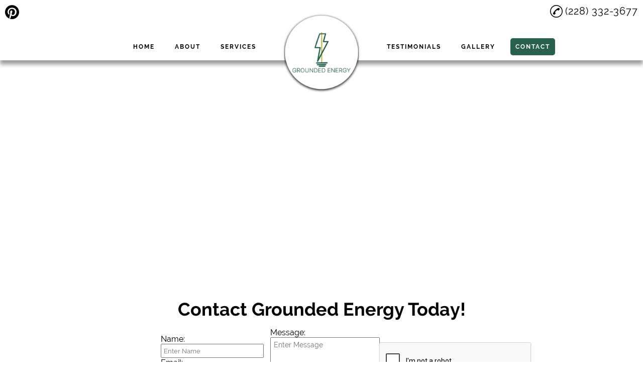

--- FILE ---
content_type: text/html; charset=utf-8
request_url: https://www.google.com/recaptcha/api2/anchor?ar=1&k=6Le27JcUAAAAAD2hWbST-ClXdoKstxmrR_wBFNxK&co=aHR0cHM6Ly9lbGVjdHJpY2lhbmd1bGZwb3J0LmNvbTo0NDM.&hl=en&v=PoyoqOPhxBO7pBk68S4YbpHZ&size=normal&anchor-ms=20000&execute-ms=30000&cb=khkslb4dgs5i
body_size: 49298
content:
<!DOCTYPE HTML><html dir="ltr" lang="en"><head><meta http-equiv="Content-Type" content="text/html; charset=UTF-8">
<meta http-equiv="X-UA-Compatible" content="IE=edge">
<title>reCAPTCHA</title>
<style type="text/css">
/* cyrillic-ext */
@font-face {
  font-family: 'Roboto';
  font-style: normal;
  font-weight: 400;
  font-stretch: 100%;
  src: url(//fonts.gstatic.com/s/roboto/v48/KFO7CnqEu92Fr1ME7kSn66aGLdTylUAMa3GUBHMdazTgWw.woff2) format('woff2');
  unicode-range: U+0460-052F, U+1C80-1C8A, U+20B4, U+2DE0-2DFF, U+A640-A69F, U+FE2E-FE2F;
}
/* cyrillic */
@font-face {
  font-family: 'Roboto';
  font-style: normal;
  font-weight: 400;
  font-stretch: 100%;
  src: url(//fonts.gstatic.com/s/roboto/v48/KFO7CnqEu92Fr1ME7kSn66aGLdTylUAMa3iUBHMdazTgWw.woff2) format('woff2');
  unicode-range: U+0301, U+0400-045F, U+0490-0491, U+04B0-04B1, U+2116;
}
/* greek-ext */
@font-face {
  font-family: 'Roboto';
  font-style: normal;
  font-weight: 400;
  font-stretch: 100%;
  src: url(//fonts.gstatic.com/s/roboto/v48/KFO7CnqEu92Fr1ME7kSn66aGLdTylUAMa3CUBHMdazTgWw.woff2) format('woff2');
  unicode-range: U+1F00-1FFF;
}
/* greek */
@font-face {
  font-family: 'Roboto';
  font-style: normal;
  font-weight: 400;
  font-stretch: 100%;
  src: url(//fonts.gstatic.com/s/roboto/v48/KFO7CnqEu92Fr1ME7kSn66aGLdTylUAMa3-UBHMdazTgWw.woff2) format('woff2');
  unicode-range: U+0370-0377, U+037A-037F, U+0384-038A, U+038C, U+038E-03A1, U+03A3-03FF;
}
/* math */
@font-face {
  font-family: 'Roboto';
  font-style: normal;
  font-weight: 400;
  font-stretch: 100%;
  src: url(//fonts.gstatic.com/s/roboto/v48/KFO7CnqEu92Fr1ME7kSn66aGLdTylUAMawCUBHMdazTgWw.woff2) format('woff2');
  unicode-range: U+0302-0303, U+0305, U+0307-0308, U+0310, U+0312, U+0315, U+031A, U+0326-0327, U+032C, U+032F-0330, U+0332-0333, U+0338, U+033A, U+0346, U+034D, U+0391-03A1, U+03A3-03A9, U+03B1-03C9, U+03D1, U+03D5-03D6, U+03F0-03F1, U+03F4-03F5, U+2016-2017, U+2034-2038, U+203C, U+2040, U+2043, U+2047, U+2050, U+2057, U+205F, U+2070-2071, U+2074-208E, U+2090-209C, U+20D0-20DC, U+20E1, U+20E5-20EF, U+2100-2112, U+2114-2115, U+2117-2121, U+2123-214F, U+2190, U+2192, U+2194-21AE, U+21B0-21E5, U+21F1-21F2, U+21F4-2211, U+2213-2214, U+2216-22FF, U+2308-230B, U+2310, U+2319, U+231C-2321, U+2336-237A, U+237C, U+2395, U+239B-23B7, U+23D0, U+23DC-23E1, U+2474-2475, U+25AF, U+25B3, U+25B7, U+25BD, U+25C1, U+25CA, U+25CC, U+25FB, U+266D-266F, U+27C0-27FF, U+2900-2AFF, U+2B0E-2B11, U+2B30-2B4C, U+2BFE, U+3030, U+FF5B, U+FF5D, U+1D400-1D7FF, U+1EE00-1EEFF;
}
/* symbols */
@font-face {
  font-family: 'Roboto';
  font-style: normal;
  font-weight: 400;
  font-stretch: 100%;
  src: url(//fonts.gstatic.com/s/roboto/v48/KFO7CnqEu92Fr1ME7kSn66aGLdTylUAMaxKUBHMdazTgWw.woff2) format('woff2');
  unicode-range: U+0001-000C, U+000E-001F, U+007F-009F, U+20DD-20E0, U+20E2-20E4, U+2150-218F, U+2190, U+2192, U+2194-2199, U+21AF, U+21E6-21F0, U+21F3, U+2218-2219, U+2299, U+22C4-22C6, U+2300-243F, U+2440-244A, U+2460-24FF, U+25A0-27BF, U+2800-28FF, U+2921-2922, U+2981, U+29BF, U+29EB, U+2B00-2BFF, U+4DC0-4DFF, U+FFF9-FFFB, U+10140-1018E, U+10190-1019C, U+101A0, U+101D0-101FD, U+102E0-102FB, U+10E60-10E7E, U+1D2C0-1D2D3, U+1D2E0-1D37F, U+1F000-1F0FF, U+1F100-1F1AD, U+1F1E6-1F1FF, U+1F30D-1F30F, U+1F315, U+1F31C, U+1F31E, U+1F320-1F32C, U+1F336, U+1F378, U+1F37D, U+1F382, U+1F393-1F39F, U+1F3A7-1F3A8, U+1F3AC-1F3AF, U+1F3C2, U+1F3C4-1F3C6, U+1F3CA-1F3CE, U+1F3D4-1F3E0, U+1F3ED, U+1F3F1-1F3F3, U+1F3F5-1F3F7, U+1F408, U+1F415, U+1F41F, U+1F426, U+1F43F, U+1F441-1F442, U+1F444, U+1F446-1F449, U+1F44C-1F44E, U+1F453, U+1F46A, U+1F47D, U+1F4A3, U+1F4B0, U+1F4B3, U+1F4B9, U+1F4BB, U+1F4BF, U+1F4C8-1F4CB, U+1F4D6, U+1F4DA, U+1F4DF, U+1F4E3-1F4E6, U+1F4EA-1F4ED, U+1F4F7, U+1F4F9-1F4FB, U+1F4FD-1F4FE, U+1F503, U+1F507-1F50B, U+1F50D, U+1F512-1F513, U+1F53E-1F54A, U+1F54F-1F5FA, U+1F610, U+1F650-1F67F, U+1F687, U+1F68D, U+1F691, U+1F694, U+1F698, U+1F6AD, U+1F6B2, U+1F6B9-1F6BA, U+1F6BC, U+1F6C6-1F6CF, U+1F6D3-1F6D7, U+1F6E0-1F6EA, U+1F6F0-1F6F3, U+1F6F7-1F6FC, U+1F700-1F7FF, U+1F800-1F80B, U+1F810-1F847, U+1F850-1F859, U+1F860-1F887, U+1F890-1F8AD, U+1F8B0-1F8BB, U+1F8C0-1F8C1, U+1F900-1F90B, U+1F93B, U+1F946, U+1F984, U+1F996, U+1F9E9, U+1FA00-1FA6F, U+1FA70-1FA7C, U+1FA80-1FA89, U+1FA8F-1FAC6, U+1FACE-1FADC, U+1FADF-1FAE9, U+1FAF0-1FAF8, U+1FB00-1FBFF;
}
/* vietnamese */
@font-face {
  font-family: 'Roboto';
  font-style: normal;
  font-weight: 400;
  font-stretch: 100%;
  src: url(//fonts.gstatic.com/s/roboto/v48/KFO7CnqEu92Fr1ME7kSn66aGLdTylUAMa3OUBHMdazTgWw.woff2) format('woff2');
  unicode-range: U+0102-0103, U+0110-0111, U+0128-0129, U+0168-0169, U+01A0-01A1, U+01AF-01B0, U+0300-0301, U+0303-0304, U+0308-0309, U+0323, U+0329, U+1EA0-1EF9, U+20AB;
}
/* latin-ext */
@font-face {
  font-family: 'Roboto';
  font-style: normal;
  font-weight: 400;
  font-stretch: 100%;
  src: url(//fonts.gstatic.com/s/roboto/v48/KFO7CnqEu92Fr1ME7kSn66aGLdTylUAMa3KUBHMdazTgWw.woff2) format('woff2');
  unicode-range: U+0100-02BA, U+02BD-02C5, U+02C7-02CC, U+02CE-02D7, U+02DD-02FF, U+0304, U+0308, U+0329, U+1D00-1DBF, U+1E00-1E9F, U+1EF2-1EFF, U+2020, U+20A0-20AB, U+20AD-20C0, U+2113, U+2C60-2C7F, U+A720-A7FF;
}
/* latin */
@font-face {
  font-family: 'Roboto';
  font-style: normal;
  font-weight: 400;
  font-stretch: 100%;
  src: url(//fonts.gstatic.com/s/roboto/v48/KFO7CnqEu92Fr1ME7kSn66aGLdTylUAMa3yUBHMdazQ.woff2) format('woff2');
  unicode-range: U+0000-00FF, U+0131, U+0152-0153, U+02BB-02BC, U+02C6, U+02DA, U+02DC, U+0304, U+0308, U+0329, U+2000-206F, U+20AC, U+2122, U+2191, U+2193, U+2212, U+2215, U+FEFF, U+FFFD;
}
/* cyrillic-ext */
@font-face {
  font-family: 'Roboto';
  font-style: normal;
  font-weight: 500;
  font-stretch: 100%;
  src: url(//fonts.gstatic.com/s/roboto/v48/KFO7CnqEu92Fr1ME7kSn66aGLdTylUAMa3GUBHMdazTgWw.woff2) format('woff2');
  unicode-range: U+0460-052F, U+1C80-1C8A, U+20B4, U+2DE0-2DFF, U+A640-A69F, U+FE2E-FE2F;
}
/* cyrillic */
@font-face {
  font-family: 'Roboto';
  font-style: normal;
  font-weight: 500;
  font-stretch: 100%;
  src: url(//fonts.gstatic.com/s/roboto/v48/KFO7CnqEu92Fr1ME7kSn66aGLdTylUAMa3iUBHMdazTgWw.woff2) format('woff2');
  unicode-range: U+0301, U+0400-045F, U+0490-0491, U+04B0-04B1, U+2116;
}
/* greek-ext */
@font-face {
  font-family: 'Roboto';
  font-style: normal;
  font-weight: 500;
  font-stretch: 100%;
  src: url(//fonts.gstatic.com/s/roboto/v48/KFO7CnqEu92Fr1ME7kSn66aGLdTylUAMa3CUBHMdazTgWw.woff2) format('woff2');
  unicode-range: U+1F00-1FFF;
}
/* greek */
@font-face {
  font-family: 'Roboto';
  font-style: normal;
  font-weight: 500;
  font-stretch: 100%;
  src: url(//fonts.gstatic.com/s/roboto/v48/KFO7CnqEu92Fr1ME7kSn66aGLdTylUAMa3-UBHMdazTgWw.woff2) format('woff2');
  unicode-range: U+0370-0377, U+037A-037F, U+0384-038A, U+038C, U+038E-03A1, U+03A3-03FF;
}
/* math */
@font-face {
  font-family: 'Roboto';
  font-style: normal;
  font-weight: 500;
  font-stretch: 100%;
  src: url(//fonts.gstatic.com/s/roboto/v48/KFO7CnqEu92Fr1ME7kSn66aGLdTylUAMawCUBHMdazTgWw.woff2) format('woff2');
  unicode-range: U+0302-0303, U+0305, U+0307-0308, U+0310, U+0312, U+0315, U+031A, U+0326-0327, U+032C, U+032F-0330, U+0332-0333, U+0338, U+033A, U+0346, U+034D, U+0391-03A1, U+03A3-03A9, U+03B1-03C9, U+03D1, U+03D5-03D6, U+03F0-03F1, U+03F4-03F5, U+2016-2017, U+2034-2038, U+203C, U+2040, U+2043, U+2047, U+2050, U+2057, U+205F, U+2070-2071, U+2074-208E, U+2090-209C, U+20D0-20DC, U+20E1, U+20E5-20EF, U+2100-2112, U+2114-2115, U+2117-2121, U+2123-214F, U+2190, U+2192, U+2194-21AE, U+21B0-21E5, U+21F1-21F2, U+21F4-2211, U+2213-2214, U+2216-22FF, U+2308-230B, U+2310, U+2319, U+231C-2321, U+2336-237A, U+237C, U+2395, U+239B-23B7, U+23D0, U+23DC-23E1, U+2474-2475, U+25AF, U+25B3, U+25B7, U+25BD, U+25C1, U+25CA, U+25CC, U+25FB, U+266D-266F, U+27C0-27FF, U+2900-2AFF, U+2B0E-2B11, U+2B30-2B4C, U+2BFE, U+3030, U+FF5B, U+FF5D, U+1D400-1D7FF, U+1EE00-1EEFF;
}
/* symbols */
@font-face {
  font-family: 'Roboto';
  font-style: normal;
  font-weight: 500;
  font-stretch: 100%;
  src: url(//fonts.gstatic.com/s/roboto/v48/KFO7CnqEu92Fr1ME7kSn66aGLdTylUAMaxKUBHMdazTgWw.woff2) format('woff2');
  unicode-range: U+0001-000C, U+000E-001F, U+007F-009F, U+20DD-20E0, U+20E2-20E4, U+2150-218F, U+2190, U+2192, U+2194-2199, U+21AF, U+21E6-21F0, U+21F3, U+2218-2219, U+2299, U+22C4-22C6, U+2300-243F, U+2440-244A, U+2460-24FF, U+25A0-27BF, U+2800-28FF, U+2921-2922, U+2981, U+29BF, U+29EB, U+2B00-2BFF, U+4DC0-4DFF, U+FFF9-FFFB, U+10140-1018E, U+10190-1019C, U+101A0, U+101D0-101FD, U+102E0-102FB, U+10E60-10E7E, U+1D2C0-1D2D3, U+1D2E0-1D37F, U+1F000-1F0FF, U+1F100-1F1AD, U+1F1E6-1F1FF, U+1F30D-1F30F, U+1F315, U+1F31C, U+1F31E, U+1F320-1F32C, U+1F336, U+1F378, U+1F37D, U+1F382, U+1F393-1F39F, U+1F3A7-1F3A8, U+1F3AC-1F3AF, U+1F3C2, U+1F3C4-1F3C6, U+1F3CA-1F3CE, U+1F3D4-1F3E0, U+1F3ED, U+1F3F1-1F3F3, U+1F3F5-1F3F7, U+1F408, U+1F415, U+1F41F, U+1F426, U+1F43F, U+1F441-1F442, U+1F444, U+1F446-1F449, U+1F44C-1F44E, U+1F453, U+1F46A, U+1F47D, U+1F4A3, U+1F4B0, U+1F4B3, U+1F4B9, U+1F4BB, U+1F4BF, U+1F4C8-1F4CB, U+1F4D6, U+1F4DA, U+1F4DF, U+1F4E3-1F4E6, U+1F4EA-1F4ED, U+1F4F7, U+1F4F9-1F4FB, U+1F4FD-1F4FE, U+1F503, U+1F507-1F50B, U+1F50D, U+1F512-1F513, U+1F53E-1F54A, U+1F54F-1F5FA, U+1F610, U+1F650-1F67F, U+1F687, U+1F68D, U+1F691, U+1F694, U+1F698, U+1F6AD, U+1F6B2, U+1F6B9-1F6BA, U+1F6BC, U+1F6C6-1F6CF, U+1F6D3-1F6D7, U+1F6E0-1F6EA, U+1F6F0-1F6F3, U+1F6F7-1F6FC, U+1F700-1F7FF, U+1F800-1F80B, U+1F810-1F847, U+1F850-1F859, U+1F860-1F887, U+1F890-1F8AD, U+1F8B0-1F8BB, U+1F8C0-1F8C1, U+1F900-1F90B, U+1F93B, U+1F946, U+1F984, U+1F996, U+1F9E9, U+1FA00-1FA6F, U+1FA70-1FA7C, U+1FA80-1FA89, U+1FA8F-1FAC6, U+1FACE-1FADC, U+1FADF-1FAE9, U+1FAF0-1FAF8, U+1FB00-1FBFF;
}
/* vietnamese */
@font-face {
  font-family: 'Roboto';
  font-style: normal;
  font-weight: 500;
  font-stretch: 100%;
  src: url(//fonts.gstatic.com/s/roboto/v48/KFO7CnqEu92Fr1ME7kSn66aGLdTylUAMa3OUBHMdazTgWw.woff2) format('woff2');
  unicode-range: U+0102-0103, U+0110-0111, U+0128-0129, U+0168-0169, U+01A0-01A1, U+01AF-01B0, U+0300-0301, U+0303-0304, U+0308-0309, U+0323, U+0329, U+1EA0-1EF9, U+20AB;
}
/* latin-ext */
@font-face {
  font-family: 'Roboto';
  font-style: normal;
  font-weight: 500;
  font-stretch: 100%;
  src: url(//fonts.gstatic.com/s/roboto/v48/KFO7CnqEu92Fr1ME7kSn66aGLdTylUAMa3KUBHMdazTgWw.woff2) format('woff2');
  unicode-range: U+0100-02BA, U+02BD-02C5, U+02C7-02CC, U+02CE-02D7, U+02DD-02FF, U+0304, U+0308, U+0329, U+1D00-1DBF, U+1E00-1E9F, U+1EF2-1EFF, U+2020, U+20A0-20AB, U+20AD-20C0, U+2113, U+2C60-2C7F, U+A720-A7FF;
}
/* latin */
@font-face {
  font-family: 'Roboto';
  font-style: normal;
  font-weight: 500;
  font-stretch: 100%;
  src: url(//fonts.gstatic.com/s/roboto/v48/KFO7CnqEu92Fr1ME7kSn66aGLdTylUAMa3yUBHMdazQ.woff2) format('woff2');
  unicode-range: U+0000-00FF, U+0131, U+0152-0153, U+02BB-02BC, U+02C6, U+02DA, U+02DC, U+0304, U+0308, U+0329, U+2000-206F, U+20AC, U+2122, U+2191, U+2193, U+2212, U+2215, U+FEFF, U+FFFD;
}
/* cyrillic-ext */
@font-face {
  font-family: 'Roboto';
  font-style: normal;
  font-weight: 900;
  font-stretch: 100%;
  src: url(//fonts.gstatic.com/s/roboto/v48/KFO7CnqEu92Fr1ME7kSn66aGLdTylUAMa3GUBHMdazTgWw.woff2) format('woff2');
  unicode-range: U+0460-052F, U+1C80-1C8A, U+20B4, U+2DE0-2DFF, U+A640-A69F, U+FE2E-FE2F;
}
/* cyrillic */
@font-face {
  font-family: 'Roboto';
  font-style: normal;
  font-weight: 900;
  font-stretch: 100%;
  src: url(//fonts.gstatic.com/s/roboto/v48/KFO7CnqEu92Fr1ME7kSn66aGLdTylUAMa3iUBHMdazTgWw.woff2) format('woff2');
  unicode-range: U+0301, U+0400-045F, U+0490-0491, U+04B0-04B1, U+2116;
}
/* greek-ext */
@font-face {
  font-family: 'Roboto';
  font-style: normal;
  font-weight: 900;
  font-stretch: 100%;
  src: url(//fonts.gstatic.com/s/roboto/v48/KFO7CnqEu92Fr1ME7kSn66aGLdTylUAMa3CUBHMdazTgWw.woff2) format('woff2');
  unicode-range: U+1F00-1FFF;
}
/* greek */
@font-face {
  font-family: 'Roboto';
  font-style: normal;
  font-weight: 900;
  font-stretch: 100%;
  src: url(//fonts.gstatic.com/s/roboto/v48/KFO7CnqEu92Fr1ME7kSn66aGLdTylUAMa3-UBHMdazTgWw.woff2) format('woff2');
  unicode-range: U+0370-0377, U+037A-037F, U+0384-038A, U+038C, U+038E-03A1, U+03A3-03FF;
}
/* math */
@font-face {
  font-family: 'Roboto';
  font-style: normal;
  font-weight: 900;
  font-stretch: 100%;
  src: url(//fonts.gstatic.com/s/roboto/v48/KFO7CnqEu92Fr1ME7kSn66aGLdTylUAMawCUBHMdazTgWw.woff2) format('woff2');
  unicode-range: U+0302-0303, U+0305, U+0307-0308, U+0310, U+0312, U+0315, U+031A, U+0326-0327, U+032C, U+032F-0330, U+0332-0333, U+0338, U+033A, U+0346, U+034D, U+0391-03A1, U+03A3-03A9, U+03B1-03C9, U+03D1, U+03D5-03D6, U+03F0-03F1, U+03F4-03F5, U+2016-2017, U+2034-2038, U+203C, U+2040, U+2043, U+2047, U+2050, U+2057, U+205F, U+2070-2071, U+2074-208E, U+2090-209C, U+20D0-20DC, U+20E1, U+20E5-20EF, U+2100-2112, U+2114-2115, U+2117-2121, U+2123-214F, U+2190, U+2192, U+2194-21AE, U+21B0-21E5, U+21F1-21F2, U+21F4-2211, U+2213-2214, U+2216-22FF, U+2308-230B, U+2310, U+2319, U+231C-2321, U+2336-237A, U+237C, U+2395, U+239B-23B7, U+23D0, U+23DC-23E1, U+2474-2475, U+25AF, U+25B3, U+25B7, U+25BD, U+25C1, U+25CA, U+25CC, U+25FB, U+266D-266F, U+27C0-27FF, U+2900-2AFF, U+2B0E-2B11, U+2B30-2B4C, U+2BFE, U+3030, U+FF5B, U+FF5D, U+1D400-1D7FF, U+1EE00-1EEFF;
}
/* symbols */
@font-face {
  font-family: 'Roboto';
  font-style: normal;
  font-weight: 900;
  font-stretch: 100%;
  src: url(//fonts.gstatic.com/s/roboto/v48/KFO7CnqEu92Fr1ME7kSn66aGLdTylUAMaxKUBHMdazTgWw.woff2) format('woff2');
  unicode-range: U+0001-000C, U+000E-001F, U+007F-009F, U+20DD-20E0, U+20E2-20E4, U+2150-218F, U+2190, U+2192, U+2194-2199, U+21AF, U+21E6-21F0, U+21F3, U+2218-2219, U+2299, U+22C4-22C6, U+2300-243F, U+2440-244A, U+2460-24FF, U+25A0-27BF, U+2800-28FF, U+2921-2922, U+2981, U+29BF, U+29EB, U+2B00-2BFF, U+4DC0-4DFF, U+FFF9-FFFB, U+10140-1018E, U+10190-1019C, U+101A0, U+101D0-101FD, U+102E0-102FB, U+10E60-10E7E, U+1D2C0-1D2D3, U+1D2E0-1D37F, U+1F000-1F0FF, U+1F100-1F1AD, U+1F1E6-1F1FF, U+1F30D-1F30F, U+1F315, U+1F31C, U+1F31E, U+1F320-1F32C, U+1F336, U+1F378, U+1F37D, U+1F382, U+1F393-1F39F, U+1F3A7-1F3A8, U+1F3AC-1F3AF, U+1F3C2, U+1F3C4-1F3C6, U+1F3CA-1F3CE, U+1F3D4-1F3E0, U+1F3ED, U+1F3F1-1F3F3, U+1F3F5-1F3F7, U+1F408, U+1F415, U+1F41F, U+1F426, U+1F43F, U+1F441-1F442, U+1F444, U+1F446-1F449, U+1F44C-1F44E, U+1F453, U+1F46A, U+1F47D, U+1F4A3, U+1F4B0, U+1F4B3, U+1F4B9, U+1F4BB, U+1F4BF, U+1F4C8-1F4CB, U+1F4D6, U+1F4DA, U+1F4DF, U+1F4E3-1F4E6, U+1F4EA-1F4ED, U+1F4F7, U+1F4F9-1F4FB, U+1F4FD-1F4FE, U+1F503, U+1F507-1F50B, U+1F50D, U+1F512-1F513, U+1F53E-1F54A, U+1F54F-1F5FA, U+1F610, U+1F650-1F67F, U+1F687, U+1F68D, U+1F691, U+1F694, U+1F698, U+1F6AD, U+1F6B2, U+1F6B9-1F6BA, U+1F6BC, U+1F6C6-1F6CF, U+1F6D3-1F6D7, U+1F6E0-1F6EA, U+1F6F0-1F6F3, U+1F6F7-1F6FC, U+1F700-1F7FF, U+1F800-1F80B, U+1F810-1F847, U+1F850-1F859, U+1F860-1F887, U+1F890-1F8AD, U+1F8B0-1F8BB, U+1F8C0-1F8C1, U+1F900-1F90B, U+1F93B, U+1F946, U+1F984, U+1F996, U+1F9E9, U+1FA00-1FA6F, U+1FA70-1FA7C, U+1FA80-1FA89, U+1FA8F-1FAC6, U+1FACE-1FADC, U+1FADF-1FAE9, U+1FAF0-1FAF8, U+1FB00-1FBFF;
}
/* vietnamese */
@font-face {
  font-family: 'Roboto';
  font-style: normal;
  font-weight: 900;
  font-stretch: 100%;
  src: url(//fonts.gstatic.com/s/roboto/v48/KFO7CnqEu92Fr1ME7kSn66aGLdTylUAMa3OUBHMdazTgWw.woff2) format('woff2');
  unicode-range: U+0102-0103, U+0110-0111, U+0128-0129, U+0168-0169, U+01A0-01A1, U+01AF-01B0, U+0300-0301, U+0303-0304, U+0308-0309, U+0323, U+0329, U+1EA0-1EF9, U+20AB;
}
/* latin-ext */
@font-face {
  font-family: 'Roboto';
  font-style: normal;
  font-weight: 900;
  font-stretch: 100%;
  src: url(//fonts.gstatic.com/s/roboto/v48/KFO7CnqEu92Fr1ME7kSn66aGLdTylUAMa3KUBHMdazTgWw.woff2) format('woff2');
  unicode-range: U+0100-02BA, U+02BD-02C5, U+02C7-02CC, U+02CE-02D7, U+02DD-02FF, U+0304, U+0308, U+0329, U+1D00-1DBF, U+1E00-1E9F, U+1EF2-1EFF, U+2020, U+20A0-20AB, U+20AD-20C0, U+2113, U+2C60-2C7F, U+A720-A7FF;
}
/* latin */
@font-face {
  font-family: 'Roboto';
  font-style: normal;
  font-weight: 900;
  font-stretch: 100%;
  src: url(//fonts.gstatic.com/s/roboto/v48/KFO7CnqEu92Fr1ME7kSn66aGLdTylUAMa3yUBHMdazQ.woff2) format('woff2');
  unicode-range: U+0000-00FF, U+0131, U+0152-0153, U+02BB-02BC, U+02C6, U+02DA, U+02DC, U+0304, U+0308, U+0329, U+2000-206F, U+20AC, U+2122, U+2191, U+2193, U+2212, U+2215, U+FEFF, U+FFFD;
}

</style>
<link rel="stylesheet" type="text/css" href="https://www.gstatic.com/recaptcha/releases/PoyoqOPhxBO7pBk68S4YbpHZ/styles__ltr.css">
<script nonce="DdZyjp5KwRysPfFe43ppPQ" type="text/javascript">window['__recaptcha_api'] = 'https://www.google.com/recaptcha/api2/';</script>
<script type="text/javascript" src="https://www.gstatic.com/recaptcha/releases/PoyoqOPhxBO7pBk68S4YbpHZ/recaptcha__en.js" nonce="DdZyjp5KwRysPfFe43ppPQ">
      
    </script></head>
<body><div id="rc-anchor-alert" class="rc-anchor-alert"></div>
<input type="hidden" id="recaptcha-token" value="[base64]">
<script type="text/javascript" nonce="DdZyjp5KwRysPfFe43ppPQ">
      recaptcha.anchor.Main.init("[\x22ainput\x22,[\x22bgdata\x22,\x22\x22,\[base64]/[base64]/[base64]/[base64]/[base64]/UltsKytdPUU6KEU8MjA0OD9SW2wrK109RT4+NnwxOTI6KChFJjY0NTEyKT09NTUyOTYmJk0rMTxjLmxlbmd0aCYmKGMuY2hhckNvZGVBdChNKzEpJjY0NTEyKT09NTYzMjA/[base64]/[base64]/[base64]/[base64]/[base64]/[base64]/[base64]\x22,\[base64]\\u003d\\u003d\x22,\x22wrvDoMK0woDDvFfCjS9Key3CpcO8Xjw9wrBLwo9Sw5bDnRdTMMKXVnQQTUPCqMKpwqDDrGVowoEyI3kIHjRbw7FMBgE4w6hYw4wuZxJ+wp/DgsKsw7jCvMKHwoVhFsOwwqvCqcKJLhPDhGPCmMOEE8OgZMOFw6DDscK4Vjh3cl/[base64]/CkMOkEcK5AsOKMMKiw5vCqcK6w6BpLR1vw4PDiMO+w7fDn8Kow5AwbMKsV8OBw791wpPDgXHCjMKdw5/[base64]/DkwrCqsO9wptIw4rDo2/DtDMaw4RNEMKGW8KFcXHDgMK+wrcuNcKVXzQacsKVwqhGw4vCmVLDvcO8w70pOk4tw6IoVWJww5hLcsOaGHPDj8KdaXLCkMKvFcKvMCrCkB/[base64]/DiTopw5bCgllJw7VaOA/Ckj3Cp1nCmMOresOEJsOqesOCQDJlLEsowrpZGMK1w7TCpG0Fw70uw4rDtsK2YsK3w7ZZw4HDrQDCkxoTTTjDs2DCgwgVw6tOw7lQZUvCucKiw7DCiMK+wpAkw57DgMO6wr9rwrYEYsOQCsOFPcK/dMOAw4jCjsOzw7/CmcK5GUYQAA0mwrnDhMKSJ2zCjmY8AcOQKsO6w5nCrMKFQsKOHsKOwr7DicOqwrfCgMOgDRx9w55Swp4XPsO8FMOhcsOKw51ecMKFHn/ClGXDqMOzwpoia3LCnGPDtcKGaMOuRMO5M8KiwrpROcKbVgYMcx/Cu0/[base64]/[base64]/Cl8OQIhvDskHClynDmSHDi8Ocw4AawrLDrndYHiBtw6PDukvCqTJ6Pgc4K8OVdMKGS2nDpcOvI3MzUzDDiwXDvMKvw6MNwrLDoMK9w7Evwr85w7jCu1/[base64]/[base64]/w7B8wpUgKWofKsOAwrXCoGDCv8OxTA/CicKQBE0Ywq1wwrZLesKWZcKiwr9EwqfDqsOrw7otw7t6wo8sRhLCsmnDpcK5IB4qw7bDtT7CnMKGwrcfKMOsw43CtHsgSsKxCWzCgsOweMO7w7wnw5l3w6Bzw4UfPMOfRgJNwqF1w4/CnsOBVnscw7XCuSw6LMK9w5fCrsO3w7dSbVzCmMKMc8OYAjDDphvCiGLDqMKWACzDqCvChHbDkMKnwqHCukU6LHoHcC0OeMKSTsKLw7DCiEjDsU0Kw6bClldGJnrDjCjDlMKbwoLDnmg4XsK7wr5Lw6Newr/[base64]/wpglw6sHw5zCuXfCsT9KfmNBwpkJwp3ChU4lcmBtChtdw7YtSVoOBMO3wrLDnhPCgCBWEcOIw6BSw6Emwp/[base64]/w7fCg8OFN8KOwpZnw7hkMS4jc8KMRcKtwrkow50Awp5xRFpPJj7Dsh/DucKOwoEyw6o+wq3DjGVDAFDCjkANM8OPCXVBdsKLZsKqwonCmcObw7vDoHUEc8OSwqjDicOWYATCmR1RwqLDocOrQMOUMk83woPDiSAgaRMJw6scwpgBMMOBBsKhHyfDgsKHI2XDtcOhXXjDn8OTSSJVQWoEdMK0w4c/P1stw5ZcCl3Ck1oZcS9obCJNczzCtMOAwpnCpMK2ecOnWTDDpTPDi8O4A8K3w47DjAguFhU5w7vDjcO7VEvCjMKrw5lbUMOAw6EiwonCsVbCqsOhal5gNTcAWMKXWGEhw7PCkmPDhk3Cg07CgMK8w5/DilQMXVA9wpnDk2lTwpViwoUsXMO6WSjCjsKfHcOuwrdIZcOzwr3DncKwAWPDicKiwpVTwqHCgcO0ClssVMKgw5bDlMK1w6wQEXtfEjlVwqHCmMK/[base64]/DjHnDhx5kw6Mnw7PCtMKVw4N6GXpaDcKcLsKFMsO+wpNcw7nCkMK5w5M0IhwRP8KAHRQjOGR2wrzDiSzDsBNKcU8ew5bDnB0CwqzDjH9iw4TCgz/Dr8KUfMKbW1VIw7/CqsKiw6PDrMK8wrzDsMOfwrvDnsKEw4fCkkPDiGEsw61vwojDoEbDp8K+IUQ2CzEGw75LHnp/[base64]/VcOaw492ZXBkEVzCjwXDnXMCwod1wqNufyUdFMOawqNUMifCoyHDqlYSw6MUcwTCi8OLABfDvcKnWmDCqMKMwqc1EkZVV0cuNRrCncOIw4TCk27CicO/FMOvwqMKwpkHdcOzwqV9wrbCusOcE8Orw7ZBwrEIR8KaO8O3w7YOcMKqH8Kiw4plwq8TfRdMYHA3ccKNwq3DlQ/Ck3IiJWbDocOFwrbDksOtw7TDt8OXLGcJw5clIcO0Bl3DjcK1wp5Lw4/Ck8OpFsOpwq3CjGcFwqPCrcKyw6F7BgJjwq7DisKUQitJaUHDlMOowrDDgw1eNcKXwpvDpsO5wrrChcKKNwvDuXvDmMOlPsOKw7d8SUMOfzvDhhl5wq3DmilbLcOnw4/CjMO+UQ0nwoAewrvDgCLDokkHwqwZWcOfJRFmw63DpV/Cl0F0c37DgEhuUsKfOcOZwpnChHwTwqArSMOlw7PDlMKYBcKrwq7DvcKkw7Bgw6AjScO2wrLDucKZPCNMTcOERcOkE8O8wpR2djNxw4cjw4oQKXsJIXfCrRtaA8KYdl86ZF0Nw7txAcOOw6TCscOOMBkkw59rKcKnFsO4wpYgLHHCk3E5U8KeVh/CqMOaOsO3wq5ieMKPw5vDnmEVw58BwqFpQsKKYAbCnMOXRMK6wrfDtMOmwp4Wf3LCkGvDuGkTwrANwqHChcKDZk3CosOiMk7DhsO4R8KkfAbCkQlHw5ZLwq/DvzEUC8OKHkIywpclW8Kfwo/DomHCkWTDnAzCmcOQwrXDqcKER8O9Sk8mw55RJW4haMKgPHvCv8OYA8Kxw51CRCvDg2ItTV/[base64]/YDl5w53DqsOqZFHCt8Kmw69kw5JMW8K4IcOJPMKnwopUScOhw7xqw6zDtG9MEBxSAcOtw6doLcOYbzo7KXAPUMOrRcK5wq8Qw5sJwoNzV8OzLsKqJcO3CEfCiDQaw4BOw4jCmsKoZSx1XcKnwqgWK1DDpm/CvznDtTxGdiDCqgQqVMKydsKqTU3CusOnwo/ChXfDsMOtw7pERQ5Iw45Uw6LDu052w6PDhlBRRzTDsMKrDz5Kw75zwrcQw6XCqiBawp7DsMKJKxYbNwJ6w70HwrHDnSYxb8OYajgBw4/ClsOkesOfGlHChMOlBsK9wr/DgsOEFHdwaExEw7bCjE4IwprDs8Kow7nDgsKBQDvDtFMvR1IWw6XDrcKZSQ18wqXCpcKiZEMbSMKdEjFHw7Utwo9IW8Omw65jwqTCsAjDh8OxFcO9VQdgBFl3WMOUw7dXbcOYwqcewr8BehUxwq7Dv3Z2wpTDs2PDrsKQAsKnwphqZ8KWRsOwRMOcwrfDmXJ4wr/CocOzwoRrw6HDmcOIw4rCmAPCvMOTw61nawrCl8KLIRx9UsKMw6MLwqQiFxYdwoEPwqxZbS/DhBVAZsK0G8O5ccKPwppdw7oLwonChkx4TnXDn3IQw6JdNSJeHsOFw7bCshgWY1HDuUHCuMOUC8OXw77DvsOccyINMQNJfTfDgnDDt3XDph85w79kw4kjwrFiDTYNe8OsTTRbwrdwKB/DlsKZAzTDscOoSMK9N8OSworCh8Ohw5M6w6oQwroKcMKxa8Kzw5rDv8KKw6I3HsKBw6FOwr3Co8OtMcOuwrNLwrsWUmBsBmVXwoDCqMKEZcKnw58Xw73Dg8KOKsO8w5XCjBjCkifDoks9wowmOsOQwq7Ds8KJw5rDvgDDkQQnHcKlVxlfw6/[base64]/DgQM9V8Kkw4DCuMO0O0jDkjN8ZBbCnBnDj8K0wo3CtF3Cq8KBw7XCqWTCjj/DqnAnT8OwDG5jQmHDoHxcbX5fw6jCn8KiHm5leyTDssO7woEoByMeXR/CkcOewpzDisKQw5rCtDvDisOMw4nCjW94wojDv8O6wrDCgMK1fX/DrMKxwoZiw4E8woXDvMOhw4Nfw7ZrFCFqDcOjOBfDqALCpMOFV8OBNcKtwonDv8O6KcKyw6FSOsKpJl7ClTFpwpEPcsOdccKoWGIfw6wqOcK1EHXDlsOVBg/Dl8KcDsO+CGfCilx8MCXChTzCiGRBasOAWX8/w7fDjAzDtcOLw7UMw6JPwqTDqMOyw7pwQGnDisONwofCiUPDhcKxYcKjw7rDigDCvEfDicOKw7vCqyVqNcKjJTvCjzDDnMOZw5DCtT8CV2fDl1/DusOjIMKMw47DhHjCvGrCkCpRw7DCjMOvdkbClGAYWQDCm8O+UsKBVXzDvw/CicKeY8KOMMOiw77DiFMTw4rDjcKXHy45w57DjBPDuGxzwrpIwrDDiktbFTnCiy/CtykyN1zDlRDDj1XChSLDmxNXGgheJEfDqhwiASBiw51LasOHQ1wGW1vDlkxlw7l3dcO8U8OYB29SS8KZwobCs3BOK8OKFsKNMsOpw7cawr53w67CmVA8wrVdw5LDoi/CqsOhCF7Cj144w4LCmsKCw5pNw48mw4xeNcO5wo0ewrTDoVnDuWozShl/[base64]/CpsKGwp4pw5LCp3wYw7hrw6M4w6Qtw43CnDDDoULDh8OawrzDg1I/wqjCu8O1f0I7wqnDgGXCiDDDoGbDsWZNwq4OwqQXw4NyTiAzRiFkGcKqN8OSwq0Rw4/Ch1FybBkXw4XCrsOEFMOxYGM8wqrDssKbw5XDuMOywoYKw73CgsOLOMOnw73CuMOCNRcaw47Dl3XDgzHDvknCsz/DrXPCtXIYf2QawotfwrzDhGRfworCkcOdwrHDssOywpkYwrMlFMO/[base64]/[base64]/CrMKXw53CvcOnwqcvPAZfPcOKMsO3woBCaQVQwqF/wqLDg8OHw5IAwpnDqRJTwqPCoEQOw7/Dt8OWN2vDkMOtwpp0w7/DpBfCjXrDj8K7w4hJwozDkxrDksOow6YwUMOVTlfDl8KPwptqBsKbNMKIwrhZw7IAUMOGwoRLw5oHKjrDsyJXwoFSYB3CqTFxHiDCpRXDj0QVw5INwpbChG96dMOPXsKHNRHClsODworCrRVdw4rDlcK3IMOxEMKoQHcswq/Dt8KcEcKcw5MFwrxgwqTDjw7Du21nYgIpS8OZwqAUPcO/wq/Dl8KMw6VnQClCw6DDii/CmcOlHUNUWhDCnD/CkBgdSg9uw5/CpjJYSMKNR8KBKxrCi8KPw5nDrhTDjsOoJ2TDp8KkwohKw75JYREWeAjDsMOSDcO7KnxPAMKgw4BRwp3DkBTDrWE5wo7ClMOZLsOzMUnCkzdcw5QBwoLDuMKND2bCiWIkAsO9wo7CqcOQU8O/wrTCrX3DpU8TUcOaN3wqdsK4SMKQwp0tw6orwr3CvMKpw7fCmnRuw53CnFJnTMONwowDJ8KjF3src8Oow5/DhsOrw4/CiWfCkMKvwqfDvlDDo0rDrS/Dn8KSDGfDvRTCvw7DtRFPwqttwqlKwp7DixU1wo3Ck1ltw5LDlRXCh0nCtRbDmMODw4Y5w4DDh8KOCDjDvXHDkztUD2TDhMOZwrLCmMOcL8Kcw5EbwofDiTAFw7TClltTRcKmw5rCqsKOOsKAw4Eaw5/Di8OLeMKLw6/DvDDCg8O0MF9AFylbw4PCjTXCtcKwwphYw5/Cl8KHwpPDo8K2w5cJKCduwrAxw6UsWAoRSsKzLVjCrk1WUsOVw7wZw7Z1wqTCuATCk8K7P0PCgMKswr5hw60lAcOzwoTCsHh3EMKzwq9FTE/[base64]/DmMO8w69Iw4vDrsKcwqHCgFfCuiLCrmjCgcKSwojDsibCjcOtwonCgMKFFFcWw7clw6FiacKaQxzDhcK8WC7DrcKtB2DCnxTDgMKICMKgRAoRwpjCmlgpw5Auwp8fwofClBzDgsKWNsO/[base64]/DhsK3BhHCulTCtnU9J8KUw7kBwoDCnXY0b0owP2QNwo8ke0N0A8OGN1s6OX/ClsKRKcKXwrjDuMObw5fDnCkkKMKuwr7DpwlsEcO/[base64]/DlMKsCMK/[base64]/WcOsw6k0IxDDnMOcIsK/wrQrwpkFw6DChMKdb3ZGakTCixcYwrnCjhoPw7/[base64]/DmTcnf8O8w4N6w6rCu8OxLcK4w5gzw6hgU13CjcO5wrtsGQPCnD1twpfDhcKCEcOKwqR7DsONwrnCpcOiwrnDvQ/CgcKaw6hrcw3DqMKWdsKGJ8O6ZwdnMR9AIQ7CpMK3w4fCjTzDjcKdwpJDWMObwpFqCcKfCsOILMObB0vDhRLDjsK3MkfClMKsAmZlTcOmChxBVcOaNA3Dh8K9w6I+w5PCpMK1wpp2wpB+worCoFnDsnzDrMKmI8KwBz/DlcKRFWfCksK2NMOpw647w6FOL2o/[base64]/wpHDjsKdJcODPVxnH8OtwrIVMMOiw4nDh8Kdw712JMOaw7tQFEVSScOkNxvCrMOow7Ngw4JfwoHDq8OtXsOdZmHDpMK+wq8uKMO8QRVYGsKjdQ0NDGlqXsKiRV3CtivCgT9VBQDCrW44wrl3wpI0w4vCsMKwwrTCnMKke8K/M1DDqE/[base64]/[base64]/DpmwYHcKSLikgw5BKCRd0JcOfwpDDpcK7esKHw7HDlnIhwod4worCsxHDgsOkwoVdwojDujHDuxnDi0xXe8OmfGnCnhHDmiLCsMOsw64Ww6PCn8OoBSPDsRgfw5dqbsK2TWXDnjUfZWTCj8KrU2Fdwp9pwpFTwrgJwodEfcKwW8OKw4c1wrIIM8KZWsKCwr84w7/DmXACwoRDwp/[base64]/b8Knw7FBK8KSwp3DvXbDkgPCl8KUwpLDnwDDtsKgf8K7w7DCt2JrAcK4woc8ScOaVWxIQ8KNw5wTwpB8w5XDmyIMwrTDnFZ9NGI5JMK/GCMfEGrDrl9SSCxSORk1RjnDlR7DmiPCu2HCn8KQNTTDiALCvHd/wpXDvBQNwpcCw4HDkHHDpWdlUhPCpW4SwqrDh2rDpsO9amHDoEh/wrd9LEDCnsKvw6l2w5vCoi0WLy0swqoFesOoBlbClMOrw4o5a8KYAcK3w4wlwrNYwqFIw6/ChcKASzbCpR3CtcORc8Kdw7onw6jCjcOdwqvDnA/[base64]/ChcOEw63DizB2WxxaEMOjCTozw6zDkizCg8KHw5vDrsOmw7nCvRrDiRgGw5bCvhvDr294w7HCnsKmJ8KNw4bDj8Olwpowwrp8w4nCtkELw6Fnw6NxU8KOwrrDocOCN8KrwpDCljfCgsKjwonDm8KMemnDsMOAw4Qbw55ww7E8w4ACw7/DrXLCgsKKw5/CnsKSw47DhMOawrFjwqfDog/DvVw4wpHDgQHCg8OKBC4Rai7Co3/CrElRWn9ewp/CgcOSwqnCqcKlLsOJXyEMw7Mkw4RGw6vCrsKfw79yP8OFQW07DcONw6QSw4oBY1huw6kHC8Oww7gdw6PCvsKow7Zowo7DjsOHOcKQCsOpH8O7wonDiMONwp0+aA1cWE0AMsKVw4DDpsKlwrzCp8OpwopTwrcVFUAoWw/CuANRw4QqEsONwp7DnSvDg8KRVRHCicKMwpDCm8KOKcOzw6nDqsKrw5XCg03ChUQRwo/[base64]/CksOsw7Vjw5N8w5XCpMKhwpnCtsOhKmLDt8K+wpJew7l/wpJmwokAacKNTcOCw40Sw4M6BAfCjEPCqcKvbsOQNxJXwrIxPcKjaB/[base64]/[base64]/[base64]/CqcKlSBZQw4FJNcKEw6okw447S0kXw57CgxPDujvDjMOaHcOvWk3DsgxIW8Ktw6PDkMOIwozCiDJrIAbDmm/CkMK6wo/DjSDCjj/CpcKqfRLDrUfDkljDtR7DgEPDrMKZwpI5acKidFbCinJpLhbCqcKgw7cmwpgtT8O2wq48wr7ChsOFwpwRwrnCkcOfwrDCtWbDhQYswqfClXPCswAFalloa0kFwoxqcsO7wrx/w7lpwp7CsTTDqG5RLgJIw6rCpsOQCQQgwpnDm8Ktw53CpcOFOTXClMKCRGPCizHCmHrDi8O6wrHCkhxyw7QfcgxaP8KiIWfDo2U/e2bCmMOPwr7DtsKPICHDmsOCwpcOfMK1wqXDo8O8w77DtMK/bMOiw4pcw4MswpPCrMKEwobDvsK/wo3Dn8KvwoXCv0g9CT7CgsKLZMKXeBRwwohWw6LDh8OMw4HClALCosK8w5jDvDxPJUUMKVzCpGzDgMOZw4VhwosGFcKdwqDCscOlw686w5New4Ymwox7wodmCsO4I8KmDcKMVMKdw4JpN8OJSsONwqzDji3CosOYA2/CqcOWw7JPwr5KRWNTVSzDpmV0woPCvsOsTV03w5XDhCPDtioUccKOVmR9fh00b8KqP2dkP8O9AMOyRU7Do8O2aDvDuMK3wox1WU7CvcKEwpjDkFbDt0/DkVp1w5HCgMKELcOoWcKPO2nCusOOJMOnwqzCmgjCiR9YwrDCksK8w4TDn0PDmx7DoMOyPsKwPmxsGcKfw5XDn8K0wocZwpfDvMK4WsKbw7ZkwpJEYTjDkcKAw74Eez5Fwp1aBjjCtBHCpBrCgRRUw79NU8KuwqDDtB9Gwr40MH/[base64]/cWM6AhLChB9jw4rCsHpNwos8PQBYVMOcPsKqwrQDF8KSMUJhwrkAfsK1wpkqZsK0w6ZPw4J0FSDDp8OAw696KsKYw6paa8Osb2fCtkrCokvCugrCkyfClgNPfMOlI8OIwoleISAwA8KJwrjCnB4Od8Ojw41rBcKpF8Obw44swr5/wqEHw4XDrxTCq8OmfsK6EsO2Ri7DtcKqw6RlO3DDkVJ/w4pGw6rDgGoTw4InXA9qPVzDmQwsWMORLsKBwrUod8OjwqLClcOWw510DkzCpsOPw43DscKXccKeKTZ+GF0owoYXw5kUw7VPwpPCmxzCgMKow702wr4gA8OKLFnCsDlLwpHCgsOkw4/DlgXCtWAzWsKff8KEBsODZ8KcAkzCszgLJHEeVGTDqDlzwqDCtMOObcKXw7QyZMOmeMKdVsOAVkpmHDx/N3LCs1oSw6NEw7nDuwYoV8OzworDnsOXEMOrwo9pDl86PMOgwpHCnAvDiSzClsOGO08fwo4ywrBRW8KKZRjCuMOYw5HCpQvCshlxw43DrRrDjQ7Cp0Z/wp/DmcK7wr4ewrNWVMKIJjnCs8KATsKywpjDi0ZDwonDqMK7UjwMAMOHAkorX8O7OGPDtcKDw7vDiTgSMU9dw53CkMO2wpdewp3DnwnCinc/w6PDvlNPwrBVZBADVWjCosKaw5DCqcKuw5wxQi7Cry11wplwFsOVbsK4wrfCqQsUdDHClX/[base64]/aMO6w4wxw6TCk8OmdcOOw4jDpMKlwpYrPh3ChsKwwpbCtEnCnH4rwo02w40xw6PDnnnDt8O9RsKTwrFDNsOmNsKswodZM8Okw4F9w6DDnMKXw6bCgATCglI4LMKnw68mfRvCkcKXE8K/[base64]/CjThRw5rCusODA8K6MsKBw543AcOswpFOwrvCpMKTMQE3c8OcFsKQw7XDnFQYw51pwqrCnW/CmHlKWsK1w540woAwMmHDusOlDxrDuXtJUMKDDk3Dq33CuybCgwtOGsK7KcKyw7PDmcK5w4bDq8KhR8Kaw4zCgX/DiCPDqy1+w7hJw4FiwohYEMKPw6nDssOJAcK6wo/[base64]/DkEzDpMKhOSUsSUXDncOlwowpCSIOwprDu0BUZsKgw7dMX8KkX2vChj3ClXrDvkMOBRbDj8O3w7pqH8O4NBLCu8K4D1FRwovCvMKowozDnSXDp2lOw40GccK/HMOibDgMwq/DtALDmsOxK37DtENcwrPDoMKGwoYOAsOMf0HCscKWVm/Clkd2Q8O8CMOCwovDv8K3fMKdPcOLElJMwpDCrMONwpPDl8KIDCbDgMOcwo8uCcK6wqXDjcKSw6oLJynCocOJUApkfzPDsMO5wonClsK0SGgsVsOFRsOTwp0bw546VE/CsMO0w6QLw43DiCPCrD7CrsKXcMOtehEcEcOWwrZ1wq/DrQ3Dm8O0ZcKHWBXDqcK5cMKjwop7dxgjIXhFR8OLRFzCvsO/asOwwr/[base64]/CqcK7w6ZzZjrCsWXDv3tWwrcIQsORTcOUwrdOUWw/EcOuwpthecK7bhzDmhTDmDAONBw1TMK7wr5RWcKxwoJJwq9Jw4bCjklrwqJZRwHDocK+dsKUICbDpTdlF1PCpCnDmsK/[base64]/wroLXy3DhxrDqXBzwqvCtAJcwpbDgcOhEcO/dsOlNyHDiErCkMOaFMOKwpdqw5XCsMKlwrHDqxRrRMOMAH7CjnTCn1XDnmvDuXo4wqoYRsKFw5PDgsKSwpVIYELCiFJaPlPDhcO8e8KlSzBOw7khccODJMOrwrrCnsKuCCfCn8KfwpbCrHZ5w6HDvMObMMOtDcObDiTCgsOLQcOlLSIjw60/wo/[base64]/P8Kuw7rCu8OLw5wFw6zDpTjCjVsAFU0gXlbCu8KAw6hbTGYvw7XDjMKrw5XCoHzCtMOnXms3wq3DnWI3J8KxwrLDo8OadcO9WMOywrzDuwBDGyrDuBzDtcKOwovDk0XDj8OXe2fDj8Ocw5wGBCvCuUXDujPDmyjCpjcTw6/DiG9cbzoCT8KbUwY9Vj3CtsKqZ2QuasOSDsO5wo9bw7VpdMOaZiAKwrbDrsOzEzLCqMK2K8KTwrFLwoM4IygGwpnDqUnDsDk3w75nw4IVEMOdwqEVZgnClsK1WHILwoXCq8K/[base64]/CmFfDvDgzfnfDqTonMgxBG8KtahPDscOKwrfDvsKywoJVw5YUw4/[base64]/DlyJXwp/DvT4bScOUAGgANMK0H8KgMiTDl8K9T8OPwpjDtsKtIB5hwoF6VC9aw5ZfwrnCicOHw7vDohbDvMKow4UJV8OAZ1jCg8KNUnV4w7zCtxzCocKrD8KMRQt2CmTDs8OXwprChHHDvWDCisOxwq40dcOnwrjCh2bCthc1woJmFMK4wqTCocKUw7TDusK8OA/Du8OZKj/CoTJRHMK9wrIOL0IEBTkjwphrw7IGYUcBwr7DpsOTdnTCkwwDVcOrbl/[base64]/CuCxGG3QLwogfaH3DvXdbw7/DisKAwpIow4HDtMOgwpXCusKyDWvDjkfCgAXCg8KOwr5HdMK0VcKnwqVFBA3CokPDlnhywpxzGhDCt8KPw6rDjBIDKCJdwqprwrxWwpphMCnCpxvDo2NRw7Viw784wpBdw5bDoijDr8K0wr/[base64]/DhsOwwovCpMKePV4QXWgYLcOGwqMWw64Qw7nCo8Omw7LDsBJFw7ppw4XDqMO+w4bDk8KvHkxiw5U+STIGwp3DjRZ7wrlewqzDn8KTwpoUH1kqNcOTw79Ew4Udcx0IXcOww5Y/WXsGZAjCp2TDohYlw6/DmU7DucO+ekNAUsOpwq7CnwDDpiEoBkfDv8KzwpNLw6FYGcOlw4PDqMKmwoTDncOqworCpMKtBMOXwrjCiwPChcKawqQSUsK3KXFowqPCiMOZwojCmR7DqjtUw5PDlno3w5gVw4nCs8OgaA/Cu8Ojw7JMwoPCoTQbTUjDimHDqsKww5PCucOmM8K0w5gzEcO4w4LDksO6RCbClWPCuzQJwozDvyvDp8K5ImccFEHCn8KBQMKWWFvClzbCo8Kyw4EHwo7DsAXCo0Nbw5fDjF/[base64]/DgifDqsKzwq4jw59Sw4gEX0zDpFdow63DqGvDo8KmUMKjwpkXwrPCpMKBRMO9YMK+wq1JVmnClDFdJcKYUMO0WsKNwq8LDE/Cm8O5a8KRwoPDv8OXwrkJPhNXw6/Cl8KpDsOEwqcNR2HDkALCv8ObfcK0JHgQw6vDicKXw7gYa8OHwp1OGcOkw4lBDMKnw59LecKifWQiwrAZw47CvcK1w5/CkcKsfcKEwozCqQsGw4vCkUrDpMOJXcK6B8O7wr0jDsKgDsKCw5gUbMODwqPCq8KGfGwYw5pGFsOwwoZPw7N6wpLDn0PClGDCmcOMwo/Dn8ONw4nCpgTDi8OKwqvCk8K4McOJb2kHeUtpKHrDp1okwrnCkHLCvsKURwwDKMK0Uw/DmRfCvE/DkcOxMsKvYADDmsKZXx7DkcO1KMOzeEPCpX7DiQfCqj1OcsO9woV7w6XDiMK7w73Dn3fCjXU1TyxTa158dsOwBEUiwpLCq8ORBnwAQMOJcTlWwpfCscObw6Q2wpfDhVrDvX/CucKZKj7DkkwCT011LAsCw70nwo/Ct0LCm8K2wqnCvnRSwpDDvxAZwq7CoyslODTCt2TDtMKSw7sqw7PCs8Opw6PDqMOPw616cg8WP8ORHkAqwpfCtsKXMMOvCsO3GMKpw4vChTMHDcO+fcOqwoVBw4bDgRrDuQzCvsKCw6HCh0twA8KDHWZWOx/CjcOow6QRw4/Ci8OwOU/Cl1NDJsOYw6dGw5UbwqtowqvDl8KDSXvDqcK/wrjCkk7Cl8K7ZcO2wqtIw5bDm3fDssK3FMKYAHd6D8KAwqfDu05UQcKLOMKWwq94GsOvAhBiO8OaMMKGw63DgCAfbh4xwqrDj8KXawHCicKsw7bCqSrDuSfCkjnCiGFpwp/CpcKlwoTDnRcvV11NwoxeXsKhwoAUwpvCqDjDrR3Dg1UaUg7CtMOyw4HDlcOqCTbCgSDDhF7CuA7DjsKCH8KdUMOTwotNCMOcwpR9dsKRw7IbccO1w6JGYzBRLWDDssOZKgHChgHDmnXDli/DlWZNJ8KnSgorw4PDh8Kyw61ewqxeOsO7QC/DlzDCksK2w5hgQhnDsMOtwrF7TsO3worDj8O8ScKWwpLCvSlqwrbDqUwmAsOZwpbCnsO2MMKVMcKOw6wrU8K4w7REUsOzwrvDjRvCn8KLKkLCpsK4X8O/OcOew5PDucKUdyLDosOGwpHCqMOAQcKFwqrDu8Oiw5x2wophUxQCw44cSF04aiHDmFzDv8OQBsKBWsO2w44ZKsObEcKOw6gjwo/[base64]/[base64]/PmxmwqQ0EcKzwpxxUXPClErCoHp0wpJHwplYPHLDlSbDucKdwpRuMMOywp3CusO9SQcCw5x7Sxwjw7UfOsKTwqEgwr85w64xTcObd8Kmwrw7WwdHFW/CnTJ3D3LDt8KcLsK+GcOTFcKyPXQYw6hNaQLDgmHDksK+wrjDk8KfwpRRAAjDg8K6CgvDoRhnZmhSY8OaBcOQY8Osw4/[base64]/[base64]/[base64]/KcKow65iQ8KoU2HDp8OkwqlTZ8O6w4DCjAXDtyI8wqIawqZ5ccObYcKLPFTDlF9kVcKDwpbDjsOBw4jDvcKHwoXDiwDChF3CqsOgwpjCjsKHw7LCvyjDusKaE8OcRXrDksOywqbDssOHwq7ChsOWwq5WVMKRwrZ/VgkxwrMCwqIYDcK/woXDrknDnsK6w4nCmsObF0RQwpIdwrjCkMKzwogbLMKUQXbDvsO/[base64]/w4DDvwHDhsOqw6bDjwLDmBPDohVdwrXDqy4OS8OLPlzCmyzDksK1w5knShR4w5ENA8O2b8KfKXQNOzXCtVXCoMKOK8OMIMKKWl7Cr8KYPcOTPUDCqlbCrcOPBsKJwqHDrQMOcDcawrDDtcKmw6XDhsOLw4bCn8KefQNKw6HDgHLDocKywrw/eyHChsOvXX5VwpTDu8Okw6N/wqTDsxErw7JRwrJMMgDDqF0Mwq/[base64]/J8OrwrXClsKCw4cgw7ATw6s4T8KGfB9+wrbDgsOmwqjCn8Oawq/DuXfCvk/DkcKWw6IdwqLDjMKEZMKpw51cfsOew7/DoTETKMKZwokcw50QwoHDhsKJwptCM8KJXMKawqLDjHTChGTCiF92Gnw6GnzCgMOMQMO6GH1jNU3DuhxxFHwMw60kTlTDqyoLEQfCrxx+wp9vwqZ9OsOTesOpwr3DrcORbcOnw6h5OhAAe8K/w6XDr8OKwowbw40Hw7zDocKtScOOw4ACG8K2woJcw7jCpMOtwo5aGsK4dsONdcOfwoFsw6g4woxrw7LCrXYdw4fCj8Oew7d1KsKCchDCqcKRYQTCjVnDs8OswpDDtiA0w6jCnMOracO+f8OBwo8WRyxhw5HCgcOXwrZHNlLDtsKSw47CkCIUwqPDosOfVg/DtMKdImnCh8KILyjClmEewrjCqRXDh2VNw5hresK8NE1lwoDDmsKBw5HDhsKHw6jDrmZ9P8KYw7HDqsK2HXFXw5PDg3FLw7TDuEpBw5fDh8OcDWzDmVzCu8KXL2Rcw4nCssOlw4kswo/[base64]/DtGrCtsOrw4Byw77CscKjw5hBf8OEwpvChTvDkSvDq2t6dA/[base64]/DvznCkT0cMMOBwpRgTsOXPMKHcxhja2N7w7/Di8KrfkktU8O6woUJwpAUwp8OfBoRQncsIcKSO8ORwo7Ci8KFwoLCtHzDosOxMMKPOsKSEcKFw53DgcKTw5zCvgbClCAVJF5tWH/DmcOJZ8OfNcKVYMKUw5w8LEBZVE/[base64]/CoUjDmlTDmMOywobCkgjDhDjCoMOhGcKWYcKYwqDCj8OcPsOURsKDw5vDjTHCnhrCrH86wpfClcOiPCJjwoDDtkJtw6sww7diwotyEm8QwqkLw7N6UjgUdErDgzfDuMONaWVgwqQGSgLCsm8IScKrAcOjw7PCqijCssKQwqrCgcOxXsOkW3/CtnN8wrfDrHLDuMOGw6NJwpPDt8KfGQPDlz5wwo3DiQJbYQ/DgsOSwokew6HChB9cDMKfw7tOwpfCj8K7w7nDn2MOw4XCj8KkwqBTwpRwGcOow5fCicKjIMOxMcKuw6TCgcKdw6pVw7DClcKYw51QS8K2e8OZCcOBw6jCq1/CnsONBAfDiHfCknwIwqTCvMO3F8K9wqVlwoBkMHpPw40TCcOBw4YxYTQwwpcMw6TCkE7Ck8OMDG4ewoTDtG9XHcOywo/DkMOUwqDDpXHDvsOBczZZwpfDjG98HsKuwopYwqjCpsOxw616w7BswpzCilVMaC3CqsOtDldVw6LCoMKpEBRkwpPCsWjCkiADPAvCqUQ8PQzClWjCiGdxHW/CssOtw7LChkrCvWsJHsOnw547E8Onwoc1w73CusO1HjRwwrnChVDChyXDqmvCoAssR8OUN8OKwr4rw4bDmTV1wqvCt8OSw67CvjbCuT1POSfCk8O4w6VbP2hmNsKqw7/[base64]/fGXDvcK1wrx0IDrCicOdwprCo8KJw4BUwpXDv8OXw6bDg13Dl8OGw6nDvRHDmcKVw4rDvMOCQ1TDocKqMsOhwo08TsK/[base64]/[base64]/[base64]/DnHVJLE/ChHALw7MUMsOdw58dQkXDi8KPUjIIwp5iZcOswovDqcKtEsOtF8KAw5/Co8KFSicWwq9DY8ONbMOgwo7DhSrDqsONw7DCjSRLW8OTPQPCizoxw7lBe19zwrbCg3pCw7TCs8OSw4M0QsKSwrDDmsKePsO4wobDi8Ozw67ChnDCmi1RAmTDqsK8LW9swr/Dr8K9w6lDw4DDssOiwrPChWZSTjUywpYrwpDCkBcmw64cw4YQw5DDrcO+W8KKUMOgwpfCuMK6wofCp3Zcw6nDk8OjWS1fasKJCmfCpxnCpHvCjcKmCcOsw4LDj8OxDmXCmsKGw6k6MsKVw4PDiQTCusKxBkDDlW7DjF/Dt2zDmsO2w7ZVwrfCkzfCnGpBwroYw6hNJcKYWMOHw7Fpwr1zwr/Cjg/CqW8Xw7zDmCTClHLDgT4awoLDm8Ojw6BFdznDvjbCgMO5w5sxw7/DoMKUwpLCu2bCvMOswp7DisOvw740DRjCjVPDiRsKPkbDoGQCw7gnw4fCok/CiljCncKhwpbCvQwnwpHCo8Kew4Q5AMOdwrBKdWTDmVoGa8KNw7Qtw53CiMO5w6DDisOeIA7Dq8KNwqLCpD/[base64]/w5vCqlFeHMK7OsKzwod0wogwO8OLEggmeybCnBDDjMKLwonDi1YGw5vCnHXCgMKDFG/[base64]/[base64]/DvXzDjsOVVCo1c8KhwovCv1bDmxvDn8ONwqjCscOIw49Cw7MpXEfDlH/[base64]/DjxbDomLCvCvDsBLDkGYOw7/DvSfDiMOkYC4\\u003d\x22],null,[\x22conf\x22,null,\x226Le27JcUAAAAAD2hWbST-ClXdoKstxmrR_wBFNxK\x22,0,null,null,null,0,[16,21,125,63,73,95,87,41,43,42,83,102,105,109,121],[1017145,391],0,null,null,null,null,0,null,0,1,700,1,null,0,\[base64]/76lBhnEnQkZnOKMAhmv8xEZ\x22,0,0,null,null,1,null,0,1,null,null,null,0],\x22https://electriciangulfport.com:443\x22,null,[1,1,1],null,null,null,0,3600,[\x22https://www.google.com/intl/en/policies/privacy/\x22,\x22https://www.google.com/intl/en/policies/terms/\x22],\x227YEnUfnL9751v8JPpl+F+BtQK8QsXVPh5KH3m4CAztA\\u003d\x22,0,0,null,1,1769006685232,0,0,[20,206,119],null,[118,116],\x22RC-7eo68aKOBM-N9Q\x22,null,null,null,null,null,\x220dAFcWeA4XEWiHT164xkpzvpfcBp2-E6pYYY_PqE2n5zX6ZI9KzyHs0V1kGszN9J2cEFm6NR-cknh1WLkkKWLRihlSiWzpJoEtww\x22,1769089484949]");
    </script></body></html>